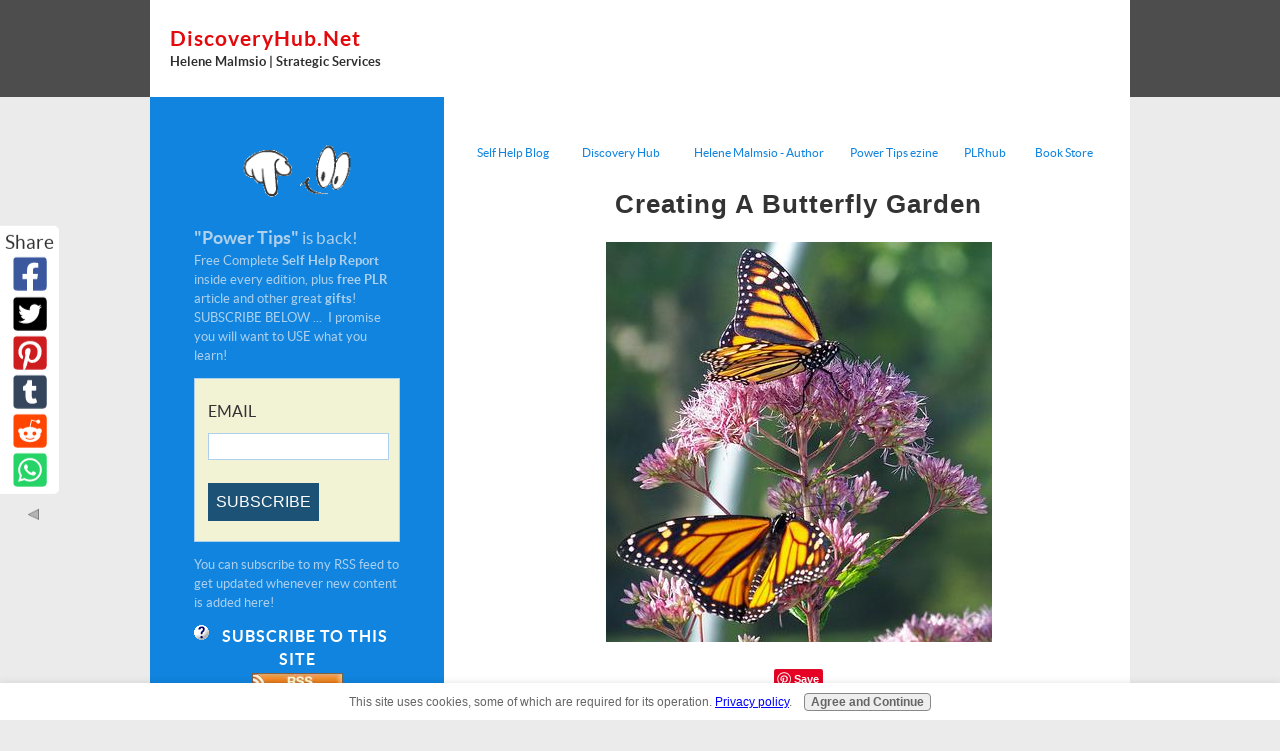

--- FILE ---
content_type: text/html; charset=UTF-8
request_url: https://www.discoveryhub.net/creating-a-butterfly-garden.html
body_size: 18569
content:
<!DOCTYPE HTML>
<html xmlns:og="http://opengraphprotocol.org/schema/" xmlns:fb="http://www.facebook.com/2008/fbml">
<head><meta http-equiv="content-type" content="text/html; charset=UTF-8"><title>Creating a Butterfly Garden</title><meta name="description" content="We’re going to look at the basics of creating a garden that is perfect for butterflies.  You need to plan a garden with the purpose of attracting butterflies,"><meta id="viewport" name="viewport" content="width=device-width, initial-scale=1, maximum-scale=1, minimum-scale=1">
<link href="/sd/support-files/A.style.css.pagespeed.cf.HjKgQQbixl.css" rel="stylesheet" type="text/css">
<!-- start: tool_blocks.sbi_html_head -->
<link rel="apple-touch-icon" sizes="57x57" href="/xfavicon-57x57.png.pagespeed.ic.sXN3B0jL5A.webp"> <link rel="apple-touch-icon" sizes="60x60" href="/xfavicon-60x60.png.pagespeed.ic.p-RLfl8c1B.webp"> <link rel="apple-touch-icon" sizes="72x72" href="/xfavicon-72x72.png.pagespeed.ic.P8op5yqEFk.webp"> <link rel="apple-touch-icon" sizes="76x76" href="/xfavicon-76x76.png.pagespeed.ic.1d3syQWkag.webp"> <link rel="apple-touch-icon" sizes="114x114" href="/xfavicon-114x114.png.pagespeed.ic.ghQdJE52Zr.webp"> <link rel="apple-touch-icon" sizes="120x120" href="/xfavicon-120x120.png.pagespeed.ic.XiwBvv_AO5.webp"> <link rel="apple-touch-icon" sizes="144x144" href="/xfavicon-144x144.png.pagespeed.ic.KPuh0kSx84.webp"> <link rel="apple-touch-icon" sizes="152x152" href="/xfavicon-152x152.png.pagespeed.ic.Z6h4KxK4TD.webp"> <link rel="apple-touch-icon" sizes="180x180" href="/xfavicon-180x180.png.pagespeed.ic.ECeq7fXnjo.webp"> <link rel="icon" type="image/png" href="/xfavicon-36x36.png.pagespeed.ic.IX-mFbpnVh.webp" sizes="36x36"> <link rel="icon" type="image/png" href="/xfavicon-48x48.png.pagespeed.ic.CCaw52R1b-.webp" sizes="48x48"> <link rel="icon" type="image/png" href="/xfavicon-72x72.png.pagespeed.ic.P8op5yqEFk.webp" sizes="72x72"> <link rel="icon" type="image/png" href="/xfavicon-96x96.png.pagespeed.ic.Dsa4VPYph2.webp" sizes="96x96"> <link rel="icon" type="image/png" href="/xfavicon-144x144.png.pagespeed.ic.KPuh0kSx84.webp" sizes="144x144"> <link rel="icon" type="image/png" href="/xfavicon-192x192.png.pagespeed.ic.liiFidYhst.webp" sizes="192x192"> <link rel="icon" type="image/png" href="/xfavicon-16x16.png.pagespeed.ic.iCZVQW8fDE.webp" sizes="16x16"> <link rel="icon" type="image/png" href="/xfavicon-32x32.png.pagespeed.ic.6TTAJzC0jB.webp" sizes="32x32"> <link rel="icon" type="image/png" href="/xfavicon-48x48.png.pagespeed.ic.CCaw52R1b-.webp" sizes="48x48"><link rel="alternate" type="application/rss+xml" title="RSS" href="https://www.discoveryhub.net/learn-how-to-do-it.xml">
<!-- SD -->
<script>var https_page=0</script>
<script src="https://www.discoveryhub.net/sd/support-files/gdprcookie.js.pagespeed.jm.nQWn5ZlJnw.js" async defer></script><!-- end: tool_blocks.sbi_html_head -->
<link rel="shortcut icon" type="image/vnd.microsoft.icon" href="https://www.discoveryhub.net/favicon.ico">
<link rel="canonical" href="https://www.discoveryhub.net/creating-a-butterfly-garden.html"/>
<meta property="og:site_name" content="Learn How To Do It Yourself"/>
<meta property="og:title" content="Creating a Butterfly Garden"/>
<meta property="og:description" content="We’re going to look at the basics of creating a garden that is perfect for butterflies. You need to plan a garden with the purpose of attracting butterflies,"/>
<meta property="og:type" content="article"/>
<meta property="og:url" content="https://www.discoveryhub.net/creating-a-butterfly-garden.html"/>
<meta property="og:image" content="https://www.discoveryhub.net/images/creating-a-butterfly-garden-21758389.jpg"/>
<meta property="og:image" content="https://www.discoveryhub.net/how-to-do-it-yourself-fb.png"/>
<style>.fb-button{margin-bottom:10px}</style><script>function MM_swapImgRestore(){var i,x,a=document.MM_sr;for(i=0;a&&i<a.length&&(x=a[i])&&x.oSrc;i++)x.src=x.oSrc;}function MM_preloadImages(){var d=document;if(d.images){if(!d.MM_p)d.MM_p=new Array();var i,j=d.MM_p.length,a=MM_preloadImages.arguments;for(i=0;i<a.length;i++)if(a[i].indexOf("#")!=0){d.MM_p[j]=new Image;d.MM_p[j++].src=a[i];}}}function MM_swapImage(){var i,j=0,x,a=MM_swapImage.arguments;document.MM_sr=new Array;for(i=0;i<(a.length-2);i+=3)if((x=MM_findObj(a[i]))!=null){document.MM_sr[j++]=x;if(!x.oSrc)x.oSrc=x.src;x.src=a[i+2];}}function MM_openBrWindow(theURL,winName,features){window.open(theURL,winName,features);}function MM_findObj(n,d){var p,i,x;if(!d)d=document;if((p=n.indexOf("?"))>0&&parent.frames.length){d=parent.frames[n.substring(p+1)].document;n=n.substring(0,p);}if(!(x=d[n])&&d.all)x=d.all[n];for(i=0;!x&&i<d.forms.length;i++)x=d.forms[i][n];for(i=0;!x&&d.layers&&i<d.layers.length;i++)x=MM_findObj(n,d.layers[i].document);if(!x&&d.getElementById)x=d.getElementById(n);return x;}</script>
<script>function MM_displayStatusMsg(msgStr){status=msgStr;document.MM_returnValue=true;}</script>
<!-- start: shared_blocks.91345216#end-of-head -->
<!-- end: shared_blocks.91345216#end-of-head -->
<script>var FIX=FIX||{};</script>
</head>
<body class="responsive">
<div id="PageWrapper" class="modern">
<div id="HeaderWrapper">
<div id="Header">
<div class="Liner">
<div class="WebsiteName">
<a href="/">DiscoveryHub.net</a>
</div><div class="Tagline">Helene Malmsio | Strategic Services</div>
<!-- start: shared_blocks.91345212#top-of-header -->
<div class="" style="width: 100%; box-sizing: border-box">
</div>
<!-- end: shared_blocks.91345212#top-of-header -->
<!-- start: shared_blocks.91345203#bottom-of-header -->
<div class="" style="width: 100%; box-sizing: border-box"></div>
<!-- end: shared_blocks.91345203#bottom-of-header -->
</div><!-- end Liner -->
</div><!-- end Header -->
</div><!-- end HeaderWrapper -->
<div id="ColumnsWrapper">
<div id="ContentWrapper">
<div id="ContentColumn">
<div class="Liner">
<!-- start: shared_blocks.91345200#above-h1 -->
<div class="" style="width: 100%; box-sizing: border-box"><!-- start: shared_blocks.215706632#HEADER NAVBAR -->
<div style="overflow-x: auto;">
<table class="columns_block grid_block" border="0" style="width: 100%;"><tr><td class="column_0" style="width: 16.181%;vertical-align:top;">
<p><a href="https://www.discoveryhub.net/learn-how-to-do-it-blog.html"><span style="font-size: 12px;">Self Help Blog</span></a><br/></p>
</td><td class="column_1" style="width: 17.283%;vertical-align:top;">
<p><span style="font-size: 12px;"><a href="https://www.discoveryhub.net/">Discovery Hub</a></span><br/></p>
</td><td class="column_2" style="width: 24.185%;vertical-align:top;">
<p><span style="font-size: 12px;"><a href="https://www.discoveryhub.net/helene-malmsio.html">Helene Malmsio - Author</a></span><br/></p>
</td><td class="column_3" style="width: 17.862%;vertical-align:top;">
<p><span style="font-size: 12px;"><a href="https://www.discoveryhub.net/subscribe-free-ezine.html">Power Tips ezine</a></span><br/></p>
</td><td class="column_4" style="width: 11.064%;vertical-align:top;">
<p><span style="font-size: 12px;"><a href="https://www.discoveryhub.net/plr-article-packs.html">PLRhub</a></span><br/></p>
</td><td class="column_5" style="width: 13.357%;vertical-align:top;">
<p><span style="font-size: 12px;"><a href="https://www.discoveryhub.net/how-to-books.html">Book Store</a></span><br/></p>
</td></tr></table>
</div>
<!-- end: shared_blocks.215706632#HEADER NAVBAR -->
</div>
<!-- end: shared_blocks.91345200#above-h1 -->
<div class="sharethis-inline-share-buttons"></div>
<!--  -->
<style>.errFld{padding:3px}.errFldOn{padding:0;border:3px solid red}.errMsg{font-weight:bold;color:red;visibility:hidden}.errMsgOn{visibility:visible}#edit textarea{border:1px solid #000}.editTitle{font-size:22px;font-weight:bold;text-align:center}#preview .editTitle{margin-top:0}.editName,.editCountry{text-align:center}.editName,.editCountry,.editBody{}.editBody{text-align:left}#preview{margin-left:auto;margin-right:auto}.GadSense{float:left;vertical-align:top;padding:0 8px 8px 0;margin:0 8px 0 0}.gLinkUnitTop{width:466px;margin:12px auto}.gLinkUnitBot{width:120px;float:right;margin:4px 0 24px 36px}</style>
<div id="submission_29805604" style="border:0px solid black;padding:5px;">
<h1 style="text-align:center;">Creating a Butterfly Garden</h1>
<p style="text-align:center;">
</p>
<script>function showPreview(id){var parts=id.split('_');var sub=parts[0];var divs=document.getElementsByTagName('div');var imagePreviews=[];for(var i=0,ilen=divs.length;i<ilen;i++){var div=divs[i];if(/(^|\s+)imagePreview(\s+|$)/.test(div.className)){imagePreviews.push(div);}}for(var i=0,ilen=imagePreviews.length;i<ilen;i++){var imagePreview=imagePreviews[i];var subgroup=new RegExp('preview_'+sub+'_');if(imagePreview.id.match(subgroup)&&imagePreview.id!='preview_'+id){imagePreview.style.display='none';}}for(var i=0,ilen=imagePreviews.length;i<ilen;i++){var imagePreview=imagePreviews[i];if(imagePreview.id=='preview_'+id){imagePreview.style.display='';}}}function stopPropagation(e){if(e.stopPropagation){e.stopPropagation();}else{e.cancelBubble=true;}}</script>
<div class="imagePreview" id="preview_29805604_1" style="">
<p style="text-align:center;">
<img src="//www.discoveryhub.net/images/creating-a-butterfly-garden-21758389.jpg" alt="" title="" width="386" height="400">
<br/><div style="margin-top:5px; text-align:center">
<a href="http://pinterest.com/pin/create/button/?media=https%3A%2F%2Fwww.discoveryhub.net%2Fimages%2Fcreating-a-butterfly-garden-21758389.jpg&url=https%3A%2F%2Fwww.discoveryhub.net%2Fcreating-a-butterfly-garden.html&description=We%E2%80%99re%20going%20to%20look%20at%20the%20basics%20of%20creating%20a%20garden%20that%20is%20perfect%20for%20butterflies.%20%20You%20need%20to%20plan%20a%20garden%20with%20the%20purpose%20of%20attracting%20butterflies%2C" class="pin-it-button" count-layout="none"><img border="0" src="//assets.pinterest.com/images/PinExt.png" title="Pin It"/></a>
</div>
</p>
<p style="font-weight:bold;text-align:center;"></p>
</div>
<!-- Thumbnails section -->
<style>table#thumbs{margin:0 auto}table#thumbs td{text-align:center;vertical-align:bottom}</style>
<div style="text-align:center">
<table id="thumbs">
<tr>
</tr>
</table>
</div>
<!-- End of thumbnails section -->
<p>
We’re going to look at the basics of creating a garden that is perfect for butterflies. You need to plan a garden with the purpose of attracting butterflies, keeping them in your garden, and making the environment friendly for them to breed.<br><br>The first thing you need to do is choose several plants that produce nectar for the butterflies and will hopefully provide continuous blooms through the summer. <br><br>The most important time to have blooms is mid to late summer. This is when most butterflies are most active. <br><br> Flowers that produce multiple blooms on a single plant and contain a lot of nectar are best.<br><br>You probably want to choose a variety of annuals for your garden, because annuals bloom all though the season. <br><br>This provides butterflies with a continuous supply of nectar, and will keep the butterflies coming to your yard all season.<br><br>Some perennials are very good for attracting butterflies. Lilac and asters are favorites for butterfly gardens. <br><br>Coneflowers are a lovely wildflower that butterflies adore. Herbs such as parley, dill, and mint provide good nectar for butterflies.<br><br>You can make homemade butterfly feeders from small jars, such as baby food jars. You just drill a hole in the middle of the lid and stuff it with cotton. <br><br>Then you fill the jar with a mixture of 1:9 sugar and water. (1 part sugar and 9 parts water.) <br><br>Then you can decorate the jar with brightly colored bits of felt to attract the butterflies to it. <br><br> Hang it somewhere in your garden and the butterflies will come suck the “nectar” out through the cotton in the lid.<br><br>In addition to providing plants that will feed the butterflies and their larva, you’ll need to be sure your yard is hospitable in other ways. Butterflies need a bit of shelter for their eggs. <br><br>You’ll need to provide some sort of windbreak around your butterfly garden, so the butterflies can lay their eggs in an area where wind won’t harm them. <br><br>They also need a mud puddle at which to congregate. Butterflies like to gather at the edges of puddles, so you’ll need to provide at least one for them. You should also be sure not to use too many pesticides around your garden. <br><br>These poisons can kill butterfly larva, and they can also harm the butterflies themselves. It doesn’t take a lot of insecticide to kill these delicate creatures. <br><br> Insecticides can kill delicate caterpillars before they have a chance to grow into butterflies. <br><br>They can also kill adult butterflies when they light onto the plants to rest, or when they consume nectar that has been tainted with poison. <br><br>Before you spray any of your plants, be sure the creatures you’re trying to kill are actually damaging pests. <br><br>Some butterfly larva can look remarkably similar to common garden pests, and although butterfly larvae do feed on plants, they don’t typically eat enough to do any real damage. <br><br> So be sure your identification is correct before you spray.<br><br>Most flowers that are brightly-colored and sweet-smelling should attract butterflies to your garden. <br><br> You should plant a wide variety of flowers, mostly annuals, if you want to attract the most different types of butterflies. <br><br> Since different species are attracted to different types of flowers, having a good variety will ensure that you get the most different types of butterflies visiting your garden.<br><br><span style="display:block;margin:0;padding:0;clear:both;"><p style="width:49%;float:left;" align="center"><a href="http://www.amazon.com/dp/0875968880/?tag=personalent00-20" rel="nofollow" style="text-decoration:none;"><img style="margin: 0 auto;" src="http://ecx.images-amazon.com/images/I/51cz6csxqCL._SL280_.jpg" border="0" alt="Attracting Butterflies & Hummingbirds to Your Backyard: Watch Your Garden Come Alive With Beauty on the Wing (Rodale Organic Gardening Books)"/><span style="display:block;overflow:hidden;font-family:Verdana,Arial;font-size:10pt;color:#0000ff;">Attracting Butterflies & Hummingbirds to Your Backyard: Watch Your Garden Come Alive With Beauty on the Wing (Rodale Organic Gardening Books)</span><span style=""><img src="https://rcm-images.amazon.com/images/G/01/buttons/buy-from-tan.gif" vspace="3" border="0"/></span></a></p><p style="width:49%;float:left;" align="center"><a href="http://www.amazon.com/dp/0813017904/?tag=personalent00-20" rel="nofollow" style="text-decoration:none;"><img style="margin: 0 auto;" src="http://ecx.images-amazon.com/images/I/51GGPWCGFYL._SL280_.jpg" border="0" alt="Your Florida Guide to Butterfly Gardening: A Guide for the Deep South"/><span style="display:block;overflow:hidden;font-family:Verdana,Arial;font-size:10pt;color:#0000ff;">Your Florida Guide to Butterfly Gardening: A Guide for the Deep South</span><span style=""><img src="https://rcm-images.amazon.com/images/G/01/buttons/buy-from-tan.gif" vspace="3" border="0"/></span></a></p></span><span style="display:block;margin:0;padding:0;clear:both;"><p style="clear:both;width:49%;float:left;" align="center"><a href="http://www.amazon.com/dp/B008F2MC9C/?tag=personalent00-20" rel="nofollow" style="text-decoration:none;"><img style="margin: 0 auto;" src="http://ecx.images-amazon.com/images/I/5158Ozke-zL._SL280_.jpg" border="0" alt="Sanctuary Gardens - Create a Butterfly and Hummingbird Haven (Gardening with Don)"/><span style="display:block;overflow:hidden;font-family:Verdana,Arial;font-size:10pt;color:#0000ff;">Sanctuary Gardens - Create a Butterfly and Hummingbird Haven (Gardening with Don)</span><span style=""><img src="https://rcm-images.amazon.com/images/G/01/buttons/buy-from-tan.gif" vspace="3" border="0"/></span></a></p><p style="width:49%;float:left;" align="center"><a href="http://www.amazon.com/dp/1475245076/?tag=personalent00-20" rel="nofollow" style="text-decoration:none;"><img style="margin: 0 auto;" src="http://ecx.images-amazon.com/images/I/51XvNRlI0GL._SL280_.jpg" border="0" alt="Fast Track BUTTERFLY GARDENING"/><span style="display:block;overflow:hidden;font-family:Verdana,Arial;font-size:10pt;color:#0000ff;">Fast Track BUTTERFLY GARDENING</span><span style=""><img src="https://rcm-images.amazon.com/images/G/01/buttons/buy-from-tan.gif" vspace="3" border="0"/></span></a></p></span><span style="display:block;margin:0;padding:0;clear:both;"><p style="clear:both;width:49%;float:left;" align="center"><a href="http://www.amazon.com/dp/1590309170/?tag=personalent00-20" rel="nofollow" style="text-decoration:none;"><img style="margin: 0 auto;" src="http://ecx.images-amazon.com/images/I/51jizghyTeL._SL280_.jpg" border="0" alt="Touch a Butterfly: Wildlife Gardening with Kids--Simple Ways to Attract Birds, Butterflies, Toads, and More to Your Garden"/><span style="display:block;overflow:hidden;font-family:Verdana,Arial;font-size:10pt;color:#0000ff;">Touch a Butterfly: Wildlife Gardening with Kids--Simple Ways to Attract Birds, Butterflies, Toads, and More to Your Garden</span><span style=""><img src="https://rcm-images.amazon.com/images/G/01/buttons/buy-from-tan.gif" vspace="3" border="0"/></span></a></p><p style="width:49%;float:left;" align="center"><a href="http://www.amazon.com/dp/0316817805/?tag=personalent00-20" rel="nofollow" style="text-decoration:none;"><img style="margin: 0 auto;" src="http://ecx.images-amazon.com/images/I/51agz-TnfoL._SL280_.jpg" border="0" alt="Stokes Butterfly Book : The Complete Guide to Butterfly Gardening, Identification, and Behavior"/><span style="display:block;overflow:hidden;font-family:Verdana,Arial;font-size:10pt;color:#0000ff;">Stokes Butterfly Book : The Complete Guide to Butterfly Gardening, Identification, and Behavior</span><span style=""><img src="https://rcm-images.amazon.com/images/G/01/buttons/buy-from-tan.gif" vspace="3" border="0"/></span></a></p></span><span style="display:block;margin:0;padding:0;clear:both;"><p style="clear:both;width:49%;float:left;" align="center"><a href="http://www.amazon.com/dp/0871569752/?tag=personalent00-20" rel="nofollow" style="text-decoration:none;"><img style="margin: 0 auto;" src="http://ecx.images-amazon.com/images/I/51ID1UxaqML._SL280_.jpg" border="0" alt="Butterfly Gardening: Creating Summer Magic in Your Garden"/><span style="display:block;overflow:hidden;font-family:Verdana,Arial;font-size:10pt;color:#0000ff;">Butterfly Gardening: Creating Summer Magic in Your Garden</span><span style=""><img src="https://rcm-images.amazon.com/images/G/01/buttons/buy-from-tan.gif" vspace="3" border="0"/></span></a></p><p style="width:49%;float:left;" align="center"><a href="http://www.amazon.com/dp/B00A447HLC/?tag=personalent00-20" rel="nofollow" style="text-decoration:none;"><img style="margin: 0 auto;" src="http://ecx.images-amazon.com/images/I/51GM%2BO0bzQL._SL280_.jpg" border="0" alt="Bring Home The Butterflies Vol. I: How to Attract More Monarchs to your Butterfly Garden...and Keep them there!"/><span style="display:block;overflow:hidden;font-family:Verdana,Arial;font-size:10pt;color:#0000ff;">Bring Home The Butterflies Vol. I: How to Attract More Monarchs to your Butterfly Garden...and Keep them there!</span><span style=""><img src="https://rcm-images.amazon.com/images/G/01/buttons/buy-from-tan.gif" vspace="3" border="0"/></span></a></p></span><br><div style="clear:both"></div><br><br>Learn more here in our online Guide for Choosing the Right Type of Gardening for You and Your Home Garden.: <a href=https://www.discoveryhub.net/gardening-tips-for-beginners.html><B><U> Gardening Tips For Beginners</B></U></a>.<br><br>You can also learn here about <a href=https://www.discoveryhub.net/how-to-make-your-own-tower-garden.html><B><U>how to make your own tower garden</B></U></a> to help you grow a beautiful garden in small spaces.<br><br><B>P.S. Liked this how to do it guide?</B> Be a sharer and spread the word on FaceBook or Twitter or G+. <br> <br>And I'd love to hear your reviews or suggestions too! Just click the Comments link below and tell us your story - Thanks!<br>
</p>
</div>
<p>
<a href="https://www.discoveryhub.net/creating-a-butterfly-garden-comment-form.html">Click here to post comments</a>
</p>
<p style="text-align:left;">
<a href="https://www.discoveryhub.net/gardening-tips-for-beginners.html#INV">
Join in and write your own page! It's easy to do. How? Simply click here to return to <b>Gardening</b>.</a>
</p>
<script src="//assets.pinterest.com/js/pinit.js"></script>
<!--  -->
<!-- Gardening -->
<!-- start: shared_blocks.91345214#above-socialize-it -->
<div class="" style="width: 100%; box-sizing: border-box"><div class="ImageBlock ImageBlockRight"><img src="https://www.discoveryhub.net/images/116.gif" width="112" height="57" data-pin-media="https://www.discoveryhub.net/images/116.gif" style="width: 112px; height: auto"></div>
<p><span style="font-size: 18px;"><b>"Power Tips" magazine </b><span style="font-size: 17px;">is back!</span></span><br/>You Get A Free Complete <b>Self Help Report </b><span style="font-weight: normal;">delivered to your email box </span>every edition, plus <b><span style="font-weight: normal;">you get a free</span> PLR</b> article and other great <b>gifts</b>!<br/><br/><span style="color: rgb(8, 110, 196);"><b>SUBSCRIBE BELOW</b></span> ...&#xa0; I promise you will want to USE what you learn!</p>
<!-- start: tool_blocks.ezine2 -->
<div class="Ezine2 EzineLeft  EzineHorizontal">
<form action="/cgi-bin/mailout/mailmgr.cgi" method="POST" accept-charset="UTF-8">
<input type="hidden" name="list_id" value="21110128">
<input type="hidden" name="action" value="subscribe">
<div class="EzineRow EzineEmailRow">
<label for="EzineEmail.4">Email</label>
<input id="EzineEmail.4" required type="email" name="email" onFocus="SS_LDR_recaptcha()">
</div><div class="EzineRow EzineButtonRow">
<button class="EzineButton" type="submit">Subscribe</button>
</div>
</form>
</div><!-- end: tool_blocks.ezine2 -->
</div>
<!-- end: shared_blocks.91345214#above-socialize-it -->
<!-- start: shared_blocks.91345202#socialize-it -->
<div class="" style="width: 100%; box-sizing: border-box"><!-- start: tool_blocks.social_sharing -->
<div class="SocialShare SocialShareSticky SocialShareStickyLeft"><label>Share</label><a href="#" rel="noopener noreferrer" onclick="window.open('https://www.facebook.com/sharer.php?u='+ encodeURIComponent(document.location.href) +'&t=' + encodeURIComponent(document.title), 'sharer','toolbar=0,status=0,width=700,height=500,resizable=yes,scrollbars=yes');return false;" target="_blank" class="socialIcon facebook"><svg width="20" height="20" aria-hidden="true" focusable="false" data-prefix="fab" data-icon="facebook-square" role="img" xmlns="http://www.w3.org/2000/svg" viewBox="0 0 448 512"><path fill="currentColor" d="M400 32H48A48 48 0 0 0 0 80v352a48 48 0 0 0 48 48h137.25V327.69h-63V256h63v-54.64c0-62.15 37-96.48 93.67-96.48 27.14 0 55.52 4.84 55.52 4.84v61h-31.27c-30.81 0-40.42 19.12-40.42 38.73V256h68.78l-11 71.69h-57.78V480H400a48 48 0 0 0 48-48V80a48 48 0 0 0-48-48z" class=""></path></svg><span>Facebook</span></a><a href="#" rel="noopener noreferrer" onclick="window.open('https://twitter.com/intent/tweet?text=Reading%20about%20this:%20'+encodeURIComponent(document.title)+'%20-%20' + encodeURIComponent(document.location.href), 'sharer','toolbar=0,status=0,width=700,height=500,resizable=yes,scrollbars=yes');return false;" target="_blank" class="socialIcon twitter"><svg width="20" height="20" aria-hidden="true" focusable="false" data-prefix="fab" data-icon="twitter-square" role="img" xmlns="http://www.w3.org/2000/svg" viewBox="0 0 448 512"><path fill="currentColor" d="M400 32H48C21.5 32 0 53.5 0 80v352c0 26.5 21.5 48 48 48h352c26.5 0 48-21.5 48-48V80c0-26.5-21.5-48-48-48zm-48.9 158.8c.2 2.8.2 5.7.2 8.5 0 86.7-66 186.6-186.6 186.6-37.2 0-71.7-10.8-100.7-29.4 5.3.6 10.4.8 15.8.8 30.7 0 58.9-10.4 81.4-28-28.8-.6-53-19.5-61.3-45.5 10.1 1.5 19.2 1.5 29.6-1.2-30-6.1-52.5-32.5-52.5-64.4v-.8c8.7 4.9 18.9 7.9 29.6 8.3a65.447 65.447 0 0 1-29.2-54.6c0-12.2 3.2-23.4 8.9-33.1 32.3 39.8 80.8 65.8 135.2 68.6-9.3-44.5 24-80.6 64-80.6 18.9 0 35.9 7.9 47.9 20.7 14.8-2.8 29-8.3 41.6-15.8-4.9 15.2-15.2 28-28.8 36.1 13.2-1.4 26-5.1 37.8-10.2-8.9 13.1-20.1 24.7-32.9 34z" class=""></path></svg><span>Twitter</span></a><a href="#" rel="noopener noreferrer" onclick="var script = document.createElement('script');script.setAttribute('type','text/javascript');script.setAttribute('src', 'https://assets.pinterest.com/js/pinmarklet.js');document.getElementsByTagName('head')[0].appendChild(script);return false" target="_blank" class="socialIcon pinterest"><svg width="20" height="20" aria-hidden="true" focusable="false" data-prefix="fab" data-icon="pinterest-square" role="img" xmlns="http://www.w3.org/2000/svg" viewBox="0 0 448 512"><path fill="currentColor" d="M448 80v352c0 26.5-21.5 48-48 48H154.4c9.8-16.4 22.4-40 27.4-59.3 3-11.5 15.3-58.4 15.3-58.4 8 15.3 31.4 28.2 56.3 28.2 74.1 0 127.4-68.1 127.4-152.7 0-81.1-66.2-141.8-151.4-141.8-106 0-162.2 71.1-162.2 148.6 0 36 19.2 80.8 49.8 95.1 4.7 2.2 7.1 1.2 8.2-3.3.8-3.4 5-20.1 6.8-27.8.6-2.5.3-4.6-1.7-7-10.1-12.3-18.3-34.9-18.3-56 0-54.2 41-106.6 110.9-106.6 60.3 0 102.6 41.1 102.6 99.9 0 66.4-33.5 112.4-77.2 112.4-24.1 0-42.1-19.9-36.4-44.4 6.9-29.2 20.3-60.7 20.3-81.8 0-53-75.5-45.7-75.5 25 0 21.7 7.3 36.5 7.3 36.5-31.4 132.8-36.1 134.5-29.6 192.6l2.2.8H48c-26.5 0-48-21.5-48-48V80c0-26.5 21.5-48 48-48h352c26.5 0 48 21.5 48 48z" class=""></path></svg><span>Pinterest</span></a><a href="#" rel="noopener noreferrer" onclick="window.open('https://www.tumblr.com/share/link?url='+ encodeURIComponent(document.location.href) + '&name='+ encodeURIComponent(document.title), 'sharer','toolbar=0,status=0,width=700,height=500,resizable=yes,scrollbars=yes');return false;" target="_blank" class="socialIcon tumblr"><svg width="20" height="20" aria-hidden="true" focusable="false" data-prefix="fab" data-icon="tumblr-square" role="img" xmlns="http://www.w3.org/2000/svg" viewBox="0 0 448 512"><path fill="currentColor" d="M400 32H48C21.5 32 0 53.5 0 80v352c0 26.5 21.5 48 48 48h352c26.5 0 48-21.5 48-48V80c0-26.5-21.5-48-48-48zm-82.3 364.2c-8.5 9.1-31.2 19.8-60.9 19.8-75.5 0-91.9-55.5-91.9-87.9v-90h-29.7c-3.4 0-6.2-2.8-6.2-6.2v-42.5c0-4.5 2.8-8.5 7.1-10 38.8-13.7 50.9-47.5 52.7-73.2.5-6.9 4.1-10.2 10-10.2h44.3c3.4 0 6.2 2.8 6.2 6.2v72h51.9c3.4 0 6.2 2.8 6.2 6.2v51.1c0 3.4-2.8 6.2-6.2 6.2h-52.1V321c0 21.4 14.8 33.5 42.5 22.4 3-1.2 5.6-2 8-1.4 2.2.5 3.6 2.1 4.6 4.9l13.8 40.2c1 3.2 2 6.7-.3 9.1z" class=""></path></svg><span>Tumblr</span></a><a href="#" rel="noopener noreferrer" onclick="window.open('https://reddit.com/submit?url='+ encodeURIComponent(document.location.href) + '&title=' + encodeURIComponent(document.title), 'sharer','toolbar=0,status=0,width=700,height=500,resizable=yes,scrollbars=yes');return false;" target="_blank" class="socialIcon reddit"><svg width="20" height="20" aria-hidden="true" focusable="false" data-prefix="fab" data-icon="reddit-square" role="img" xmlns="http://www.w3.org/2000/svg" viewBox="0 0 448 512"><path fill="currentColor" d="M283.2 345.5c2.7 2.7 2.7 6.8 0 9.2-24.5 24.5-93.8 24.6-118.4 0-2.7-2.4-2.7-6.5 0-9.2 2.4-2.4 6.5-2.4 8.9 0 18.7 19.2 81 19.6 100.5 0 2.4-2.3 6.6-2.3 9 0zm-91.3-53.8c0-14.9-11.9-26.8-26.5-26.8-14.9 0-26.8 11.9-26.8 26.8 0 14.6 11.9 26.5 26.8 26.5 14.6 0 26.5-11.9 26.5-26.5zm90.7-26.8c-14.6 0-26.5 11.9-26.5 26.8 0 14.6 11.9 26.5 26.5 26.5 14.9 0 26.8-11.9 26.8-26.5 0-14.9-11.9-26.8-26.8-26.8zM448 80v352c0 26.5-21.5 48-48 48H48c-26.5 0-48-21.5-48-48V80c0-26.5 21.5-48 48-48h352c26.5 0 48 21.5 48 48zm-99.7 140.6c-10.1 0-19 4.2-25.6 10.7-24.1-16.7-56.5-27.4-92.5-28.6l18.7-84.2 59.5 13.4c0 14.6 11.9 26.5 26.5 26.5 14.9 0 26.8-12.2 26.8-26.8 0-14.6-11.9-26.8-26.8-26.8-10.4 0-19.3 6.2-23.8 14.9l-65.7-14.6c-3.3-.9-6.5 1.5-7.4 4.8l-20.5 92.8c-35.7 1.5-67.8 12.2-91.9 28.9-6.5-6.8-15.8-11-25.9-11-37.5 0-49.8 50.4-15.5 67.5-1.2 5.4-1.8 11-1.8 16.7 0 56.5 63.7 102.3 141.9 102.3 78.5 0 142.2-45.8 142.2-102.3 0-5.7-.6-11.6-2.1-17 33.6-17.2 21.2-67.2-16.1-67.2z" class=""></path></svg><span>Reddit</span></a><a href="#" rel="noopener noreferrer" onclick="window.open('https://api.whatsapp.com/send?text='+encodeURIComponent(document.location.href), 'sharer','toolbar=0,status=0,width=700,height=500,resizable=yes,scrollbars=yes');return false;" target="_blank" class="socialIcon whatsapp"><svg width="20" height="20" aria-hidden="true" focusable="false" data-prefix="fab" data-icon="whatsapp-square" role="img" xmlns="http://www.w3.org/2000/svg" viewBox="0 0 448 512"><path fill="currentColor" d="M224 122.8c-72.7 0-131.8 59.1-131.9 131.8 0 24.9 7 49.2 20.2 70.1l3.1 5-13.3 48.6 49.9-13.1 4.8 2.9c20.2 12 43.4 18.4 67.1 18.4h.1c72.6 0 133.3-59.1 133.3-131.8 0-35.2-15.2-68.3-40.1-93.2-25-25-58-38.7-93.2-38.7zm77.5 188.4c-3.3 9.3-19.1 17.7-26.7 18.8-12.6 1.9-22.4.9-47.5-9.9-39.7-17.2-65.7-57.2-67.7-59.8-2-2.6-16.2-21.5-16.2-41s10.2-29.1 13.9-33.1c3.6-4 7.9-5 10.6-5 2.6 0 5.3 0 7.6.1 2.4.1 5.7-.9 8.9 6.8 3.3 7.9 11.2 27.4 12.2 29.4s1.7 4.3.3 6.9c-7.6 15.2-15.7 14.6-11.6 21.6 15.3 26.3 30.6 35.4 53.9 47.1 4 2 6.3 1.7 8.6-1 2.3-2.6 9.9-11.6 12.5-15.5 2.6-4 5.3-3.3 8.9-2 3.6 1.3 23.1 10.9 27.1 12.9s6.6 3 7.6 4.6c.9 1.9.9 9.9-2.4 19.1zM400 32H48C21.5 32 0 53.5 0 80v352c0 26.5 21.5 48 48 48h352c26.5 0 48-21.5 48-48V80c0-26.5-21.5-48-48-48zM223.9 413.2c-26.6 0-52.7-6.7-75.8-19.3L64 416l22.5-82.2c-13.9-24-21.2-51.3-21.2-79.3C65.4 167.1 136.5 96 223.9 96c42.4 0 82.2 16.5 112.2 46.5 29.9 30 47.9 69.8 47.9 112.2 0 87.4-72.7 158.5-160.1 158.5z" class=""></path></svg><span>WhatsApp</span></a><a href="#" title="Show / Hide" onclick="this.parentNode.classList.toggle('hidden'); return false;"><img class="hideButton" src="[data-uri]"></a></div>
<!-- end: tool_blocks.social_sharing -->
<p><span style="font-size: 14.6px;">I really want to know what you think of this site, this page, and to hear your tips or suggestions about it.</span></p><p><span style="font-size: 14.6px;">So please share your story or simply add a Comment in the <b>comment box</b>.</span></p><p><span style="font-size: 14.6px;">If you feel that the information on this page has been useful to you please <b>give it a Like or share it</b> with your friends - thanks!!<br/><br/><span style="color: rgb(41, 70, 140);background-color: rgb(246, 247, 188);"><em>"</em></span></span><span style="color: rgb(41, 70, 140);background-color: rgb(246, 247, 188);"><em><strong>You are a life Saver!!</strong></em></span></p><p><span style="color: rgb(41, 70, 140);background-color: rgb(246, 247, 188);"><em>
</em><em>I recently discovered this site and I can tell you that my life
has not been the same. I now come here EVERYDAY and spend at least 1
hour. </em></span></p><p><span style="color: rgb(41, 70, 140);background-color: rgb(246, 247, 188);"><em>I used to spend that time browsing online fashion and beauty
magazine which just means that I spend more. Now I have replaced that
habit with coming here. </em></span><br/><br/><span style="color: rgb(41, 70, 140);background-color: rgb(246, 247, 188);"><em>In future I will think about contributing articles as well. Thank you! Thank you!! Thank you!!! and God bless"</em></span></p>
<!-- skipped: tool_blocks.faceit_comment -->
<!-- start: tool_blocks.faceit_like.1 --><div style='min-height:32px; display: block;'><div class="fb-like" data-action="recommend" data-href="http://www.discoveryhub.net" data-send="true" data-show-faces="true" data-width="450"></div></div><!-- end: tool_blocks.faceit_like.1 -->
<div class="ImageBlock ImageBlockCenter"><a href="https://www.discoveryhub.net/royalty-free-plr-stock-images.html" onclick="return FIX.track(this);"><img src="https://www.discoveryhub.net/images/x4830-royalty-free-graphics-banner.jpg.pagespeed.ic.xLg0yPRMVY.webp" width="615" height="366.915254237288" title="Check out my massive graphics pack here - on Sale!" data-pin-media="https://www.discoveryhub.net/images/4830-royalty-free-graphics-banner.jpg" style="width: 615px; height: auto"></a></div>
<p><a href="https://www.discoveryhub.net/contact-us.html"><span style="font-size: 13px;">Contact Us</span></a><span style="font-size: 13px;"> | </span><a href="https://www.discoveryhub.net/about-us-helene-malmsio.html"><span style="font-size: 13px;">About Us</span></a><span style="font-size: 13px;"> | </span><a href="https://www.discoveryhub.net/terms-of-use.html"><span style="font-size: 13px;">Terms of Use</span></a><span style="font-size: 13px;"> | </span><a href="https://www.discoveryhub.net/privacy-policy.html"><span style="font-size: 13px;">Privacy Policy</span></a><span style="font-size: 13px;"> | </span><a href="https://www.discoveryhub.net/faq-how-to-do-it.html"><span style="font-size: 13px;">FAQ</span></a><span style="font-size: 13px;"> | </span><span style="font-size: 13px;"><a href="https://www.discoveryhub.net/customer-testimonials.html">Testimonials</a></span> <br/><br/><span style="font-size: 12px;">Amazon and the Amazon logo are trademarks of Amazon.com, Inc. or its affiliates. </span><span style="font-size: 12px;">As an Amazon Associate I earn from qualifying purchases.</span><span style="font-size: 12px;"> Product prices and availability are accurate as of the date/time
indicated and are subject to change. Any price and availability
information displayed on [relevant Amazon Site(s), as applicable] at the
time of purchase will apply to the purchase of this product.</span></p>
</div>
<!-- end: shared_blocks.91345202#socialize-it -->
<!-- start: shared_blocks.91345211#below-socialize-it -->
<div class="" style="width: 100%; box-sizing: border-box"><div class="ImageBlock ImageBlockCenter"><a href="http://case-studies.sitesell.com/strategic4.html" rel="nofollow"><img src="https://graphics.sitesell.com/other_graphics/poweredby-sbi.gif" width="539" height="16" data-pin-media="https://graphics.sitesell.com/other_graphics/poweredby-sbi.gif" style="width: 539px; height: auto"></a></div>
<div class="ImageBlock ImageBlockCenter"><img src="https://www.discoveryhub.net/images/xCONTENT-COPYRIGHT-IMAGE.jpg.pagespeed.ic.R5JoCV5eZy.webp" width="363" height="101" data-pin-media="https://www.discoveryhub.net/images/CONTENT-COPYRIGHT-IMAGE.jpg" style="width: 363px; height: auto"></div>
</div>
<!-- end: shared_blocks.91345211#below-socialize-it -->
</div><!-- end Liner -->
</div><!-- end ContentColumn -->
</div><!-- end ContentWrapper -->
<div id="NavWrapper">
<div id="NavColumn">
<div class="Liner">
<!-- start: shared_blocks.91345221#top-of-nav-column -->
<div class="" style="width: 100%; box-sizing: border-box">
<div class="" style="width: 100%; box-sizing: border-box"><div class="ImageBlock ImageBlockCenter"><img src="https://www.discoveryhub.net/images/116.gif" width="112" height="57" data-pin-media="https://www.discoveryhub.net/images/116.gif" style="width: 112px; height: auto"></div>
<p><span style="font-size: 18px;"><b>"Power Tips" </b><span style="font-size: 17px;">is back!</span></span><br/>Free Complete <b>Self Help Report </b>inside every edition, plus <b>free PLR</b> article and other great <b>gifts</b>!<br/>SUBSCRIBE BELOW ...&#xa0; I promise you will want to USE what you learn!<br/></p>
<!-- start: tool_blocks.ezine2 -->
<div class="Ezine2 EzineLeft  EzineVertical">
<form action="/cgi-bin/mailout/mailmgr.cgi" method="POST" accept-charset="UTF-8">
<input type="hidden" name="list_id" value="21110128">
<input type="hidden" name="action" value="subscribe">
<div class="EzineRow EzineEmailRow">
<label for="EzineEmail.5">Email</label>
<input id="EzineEmail.5" required type="email" name="email" onFocus="SS_LDR_recaptcha()">
</div><div class="EzineRow EzineButtonRow">
<button class="EzineButton" type="submit">Subscribe</button>
</div>
</form>
</div><!-- end: tool_blocks.ezine2 -->
<p>You can subscribe to my RSS feed to get updated whenever new content is added here!<br/></p>
<!-- start: tool_blocks.rssit -->
<div class="RSSbox">
<div class="questionMark"><a href="https://www.discoveryhub.net/help/rss.html" onclick="javascript:window.open('https://www.discoveryhub.net/help/rss.html','help','resizable,status,scrollbars,width=600,height=500');return false;"> <img src="[data-uri]" align="left" alt="XML RSS"></a>Subscribe To This Site</div>
<ul>
<li>
<a href="https://www.discoveryhub.net/learn-how-to-do-it.xml" target="new"><img style="padding-top:2px;" src="[data-uri]" alt="XML RSS"></a>
</li><li><a href="https://feedly.com/i/subscription/feed/https://www.discoveryhub.net/learn-how-to-do-it.xml" target="new" rel="nofollow"><img src="[data-uri]" alt="follow us in feedly"></a></li><li><a href="https://add.my.yahoo.com/rss?url=https://www.discoveryhub.net/learn-how-to-do-it.xml" target="new" rel="nofollow"><img src="[data-uri]" alt="Add to My Yahoo!"></a></li><li><a href="https://my.msn.com/addtomymsn.aspx?id=rss&amp;ut=https://www.discoveryhub.net/learn-how-to-do-it.xml" target="new" rel="nofollow"><img src="[data-uri]" alt="Add to My MSN"></a></li><li><a href="https://www.bloglines.com/sub/https://www.discoveryhub.net/learn-how-to-do-it.xml" target="new" rel="nofollow"><img src="[data-uri]" alt="Subscribe with Bloglines"></a></li></ul>
</div><!-- end: tool_blocks.rssit -->
</div>
</div>
<!-- end: shared_blocks.91345221#top-of-nav-column -->
<!-- start: shared_blocks.91345217#navigation --><!-- end: shared_blocks.91345217#navigation -->
<!-- start: shared_blocks.91345222#bottom-of-nav-column --><!-- end: shared_blocks.91345222#bottom-of-nav-column -->
</div><!-- end Liner -->
</div><!-- end NavColumn -->
</div><!-- end NavWrapper -->
</div><!-- end ColumnsWrapper -->
<div id="FooterWrapper">
<div id="Footer">
<div class="Liner">
<!-- start: shared_blocks.91345204#above-bottom-nav -->
<div class="" style="width: 100%; box-sizing: border-box"></div>
<!-- end: shared_blocks.91345204#above-bottom-nav -->
<!-- start: shared_blocks.91345207#bottom-navigation -->
<div class="" style="width: 100%; box-sizing: border-box"></div>
<!-- end: shared_blocks.91345207#bottom-navigation -->
<!-- start: shared_blocks.91345201#below-bottom-nav -->
<div class="" style="width: 100%; box-sizing: border-box"></div>
<!-- end: shared_blocks.91345201#below-bottom-nav -->
<!-- start: shared_blocks.91345206#footer -->
<div class="" style="width: 100%; box-sizing: border-box">
</div>
<!-- end: shared_blocks.91345206#footer -->
</div><!-- end Liner -->
</div><!-- end Footer -->
</div><!-- end FooterWrapper -->
</div><!-- end PageWrapper -->
<script src="/sd/support-files/fix.js.pagespeed.jm.3phKUrh9Pj.js"></script>
<script>FIX.doEndOfBody();</script>
<script src="/sd/support-files/design.js.pagespeed.jm.uHGT603eP3.js"></script>
<!-- start: tool_blocks.sbi_html_body_end -->
<script>var SS_PARAMS={pinterest_enabled:false,googleplus1_on_page:false,socializeit_onpage:false};</script> <div id="fb-root"></div>
<script async defer crossorigin="anonymous" src="https://connect.facebook.net/en_US/sdk.js#xfbml=1&version=v4.0&autoLogAppEvents=1"></script><style>.g-recaptcha{display:inline-block}.recaptcha_wrapper{text-align:center}</style>
<script>if(typeof recaptcha_callbackings!=="undefined"){SS_PARAMS.recaptcha_callbackings=recaptcha_callbackings||[]};</script><script>(function(d,id){if(d.getElementById(id)){return;}var s=d.createElement('script');s.async=true;s.defer=true;s.src="/ssjs/ldr.js";s.id=id;d.getElementsByTagName('head')[0].appendChild(s);})(document,'_ss_ldr_script');</script><!-- end: tool_blocks.sbi_html_body_end -->
<!-- Generated at 09:39:53 03-Aug-2023 with justletters v141 -->
</body>
</html>
